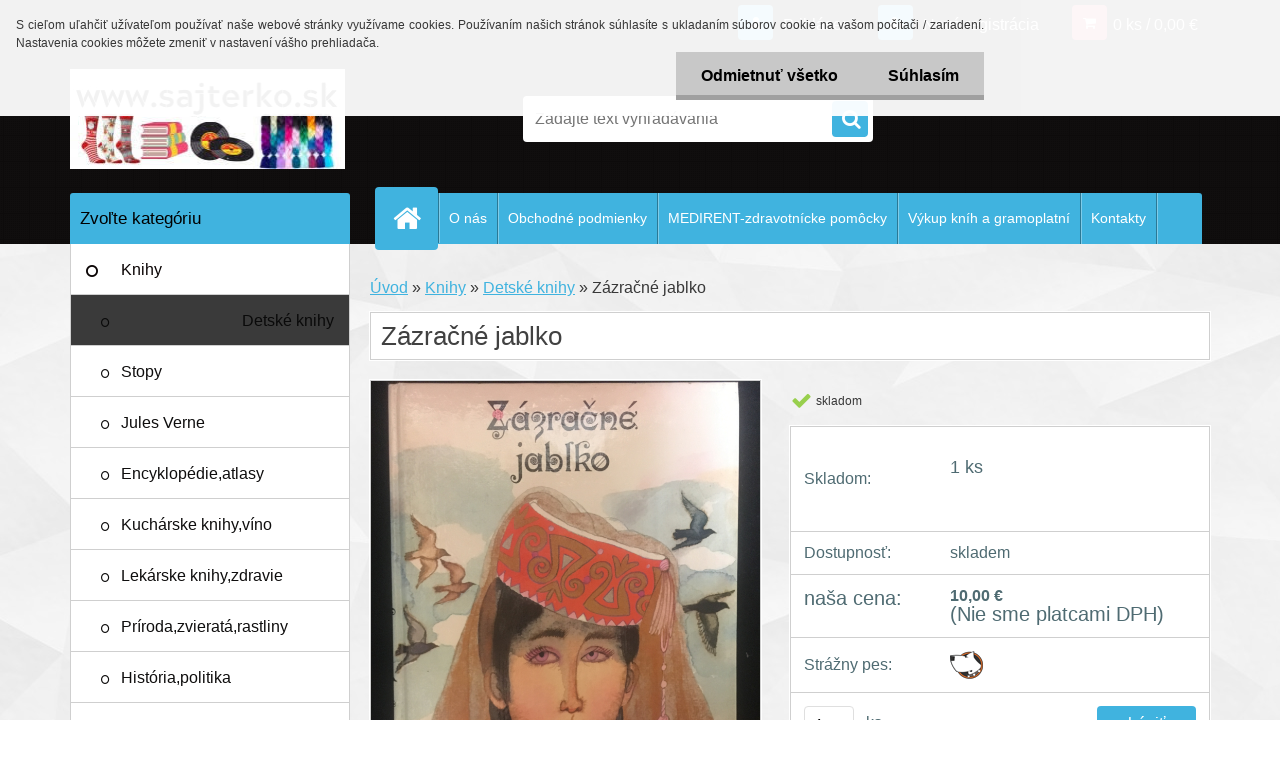

--- FILE ---
content_type: text/html; charset=utf-8
request_url: https://www.sajterko.sk/Zazracne-jablko-d2423.htm
body_size: 19772
content:


        <!DOCTYPE html>
    <html xmlns:og="http://ogp.me/ns#" xmlns:fb="http://www.facebook.com/2008/fbml" lang="sk" class="tmpl__3r03">
      <head>
          <script>
              window.cookie_preferences = getCookieSettings('cookie_preferences');
              window.cookie_statistics = getCookieSettings('cookie_statistics');
              window.cookie_marketing = getCookieSettings('cookie_marketing');

              function getCookieSettings(cookie_name) {
                  if (document.cookie.length > 0)
                  {
                      cookie_start = document.cookie.indexOf(cookie_name + "=");
                      if (cookie_start != -1)
                      {
                          cookie_start = cookie_start + cookie_name.length + 1;
                          cookie_end = document.cookie.indexOf(";", cookie_start);
                          if (cookie_end == -1)
                          {
                              cookie_end = document.cookie.length;
                          }
                          return unescape(document.cookie.substring(cookie_start, cookie_end));
                      }
                  }
                  return false;
              }
          </script>
                <title>Knihy | Zázračné jablko | Sajterko - knižný špecialista </title>
        <script type="text/javascript">var action_unavailable='action_unavailable';var id_language = 'sk';var id_country_code = 'SK';var language_code = 'sk-SK';var path_request = '/request.php';var type_request = 'POST';var cache_break = "2515"; var enable_console_debug = false; var enable_logging_errors = false;var administration_id_language = 'sk';var administration_id_country_code = 'SK';</script>          <script type="text/javascript" src="//ajax.googleapis.com/ajax/libs/jquery/1.8.3/jquery.min.js"></script>
          <script type="text/javascript" src="//code.jquery.com/ui/1.12.1/jquery-ui.min.js" ></script>
                  <script src="/wa_script/js/jquery.hoverIntent.minified.js?_=2025-01-14-11-59" type="text/javascript"></script>
        <script type="text/javascript" src="/admin/jscripts/jquery.qtip.min.js?_=2025-01-14-11-59"></script>
                  <script src="/wa_script/js/jquery.selectBoxIt.min.js?_=2025-01-14-11-59" type="text/javascript"></script>
                  <script src="/wa_script/js/bs_overlay.js?_=2025-01-14-11-59" type="text/javascript"></script>
        <script src="/wa_script/js/bs_design.js?_=2025-01-14-11-59" type="text/javascript"></script>
        <script src="/admin/jscripts/wa_translation.js?_=2025-01-14-11-59" type="text/javascript"></script>
        <link rel="stylesheet" type="text/css" href="/css/jquery.selectBoxIt.wa_script.css?_=2025-01-14-11-59" media="screen, projection">
        <link rel="stylesheet" type="text/css" href="/css/jquery.qtip.lupa.css?_=2025-01-14-11-59">
        
        <link rel="stylesheet" type="text/css" href="/fotky46496/icons/flat_icons/font/flaticon.css?_=1551822701" >          <script src="/wa_script/js/jquery.colorbox-min.js?_=2025-01-14-11-59" type="text/javascript"></script>
          <link rel="stylesheet" type="text/css" href="/css/colorbox.css?_=2025-01-14-11-59">
          <script type="text/javascript">
            jQuery(document).ready(function() {
              (function() {
                function createGalleries(rel) {
                  var regex = new RegExp(rel + "\\[(\\d+)]"),
                      m, group = "g_" + rel, groupN;
                  $("a[rel*=" + rel + "]").each(function() {
                    m = regex.exec(this.getAttribute("rel"));
                    if(m) {
                      groupN = group + m[1];
                    } else {
                      groupN = group;
                    }
                    $(this).colorbox({
                      rel: groupN,
                      slideshow:true,
                       maxWidth: "85%",
                       maxHeight: "85%",
                       returnFocus: false
                    });
                  });
                }
                createGalleries("lytebox");
                createGalleries("lyteshow");
              })();
            });</script>
          <script type="text/javascript">
      function init_products_hovers()
      {
        jQuery(".product").hoverIntent({
          over: function(){
            jQuery(this).find(".icons_width_hack").animate({width: "130px"}, 300, function(){});
          } ,
          out: function(){
            jQuery(this).find(".icons_width_hack").animate({width: "10px"}, 300, function(){});
          },
          interval: 40
        });
      }
      jQuery(document).ready(function(){

        jQuery(".param select, .sorting select").selectBoxIt();

        jQuery(".productFooter").click(function()
        {
          var $product_detail_link = jQuery(this).parent().find("a:first");

          if($product_detail_link.length && $product_detail_link.attr("href"))
          {
            window.location.href = $product_detail_link.attr("href");
          }
        });
        init_products_hovers();
        
        ebar_details_visibility = {};
        ebar_details_visibility["user"] = false;
        ebar_details_visibility["basket"] = false;

        ebar_details_timer = {};
        ebar_details_timer["user"] = setTimeout(function(){},100);
        ebar_details_timer["basket"] = setTimeout(function(){},100);

        function ebar_set_show($caller)
        {
          var $box_name = $($caller).attr("id").split("_")[0];

          ebar_details_visibility["user"] = false;
          ebar_details_visibility["basket"] = false;

          ebar_details_visibility[$box_name] = true;

          resolve_ebar_set_visibility("user");
          resolve_ebar_set_visibility("basket");
        }

        function ebar_set_hide($caller)
        {
          var $box_name = $($caller).attr("id").split("_")[0];

          ebar_details_visibility[$box_name] = false;

          clearTimeout(ebar_details_timer[$box_name]);
          ebar_details_timer[$box_name] = setTimeout(function(){resolve_ebar_set_visibility($box_name);},300);
        }

        function resolve_ebar_set_visibility($box_name)
        {
          if(   ebar_details_visibility[$box_name]
             && jQuery("#"+$box_name+"_detail").is(":hidden"))
          {
            jQuery("#"+$box_name+"_detail").slideDown(300);
          }
          else if(   !ebar_details_visibility[$box_name]
                  && jQuery("#"+$box_name+"_detail").not(":hidden"))
          {
            jQuery("#"+$box_name+"_detail").slideUp(0, function() {
              $(this).css({overflow: ""});
            });
          }
        }

        
        jQuery("#user_icon, #basket_icon").hoverIntent({
          over: function(){
            ebar_set_show(this);
            
          } ,
          out: function(){
            ebar_set_hide(this);
          },
          interval: 40
        });
        
        jQuery("#user_icon").click(function(e)
        {
          if(jQuery(e.target).attr("id") == "user_icon")
          {
            window.location.href = "https://www.sajterko.sk/k9i7mu73/e-login/";
          }
        });

        jQuery("#basket_icon").click(function(e)
        {
          if(jQuery(e.target).attr("id") == "basket_icon")
          {
            window.location.href = "https://www.sajterko.sk/k9i7mu73/e-basket/";
          }
        });
      
      });
    </script>        <meta http-equiv="Content-language" content="sk">
        <meta http-equiv="Content-Type" content="text/html; charset=utf-8">
        <meta name="language" content="slovak">
        <meta name="keywords" content="zázračné,jablko">
        <meta name="description" content="Krasna kniha v super stave">
        <meta name="revisit-after" content="1 Days">
        <meta name="distribution" content="global">
        <meta name="expires" content="never">
                  <meta name="expires" content="never">
                    <link rel="previewimage" href="https://www.sajterko.sk/fotky46496/fotos/_vyr_242355B5DAB8-7393-4120-A6A0-201AB5696D6F.jpeg" />
                    <link rel="canonical" href="https://www.sajterko.sk/Zazracne-jablko-d2423.htm?tab=description"/>
          <meta property="og:image" content="http://www.sajterko.sk/fotky46496/fotos/_vyr_242355B5DAB8-7393-4120-A6A0-201AB5696D6F.jpeg" />
<meta property="og:image:secure_url" content="https://www.sajterko.sk/fotky46496/fotos/_vyr_242355B5DAB8-7393-4120-A6A0-201AB5696D6F.jpeg" />
<meta property="og:image:type" content="image/jpeg" />

<meta name="google-site-verification" content="google-site-verification=CmFaV_DmJHmKUHn28KuAzZpPFNTJXxf46Wo07OUx_SA"/>            <meta name="robots" content="index, follow">
                      <link href="//www.sajterko.sk/fotky46496/favicon-sajterko.jpg" rel="icon" type="image/jpeg">
          <link rel="shortcut icon" type="image/jpeg" href="//www.sajterko.sk/fotky46496/favicon-sajterko.jpg">
                  <link rel="stylesheet" type="text/css" href="/css/lang_dependent_css/lang_sk.css?_=2025-01-14-11-59" media="screen, projection">
                <link rel='stylesheet' type='text/css' href='/wa_script/js/styles.css?_=2025-01-14-11-59'>
        <script language='javascript' type='text/javascript' src='/wa_script/js/javascripts.js?_=2025-01-14-11-59'></script>
        <script language='javascript' type='text/javascript' src='/wa_script/js/check_tel.js?_=2025-01-14-11-59'></script>
          <script src="/assets/javascripts/buy_button.js?_=2025-01-14-11-59"></script>
            <script type="text/javascript" src="/wa_script/js/bs_user.js?_=2025-01-14-11-59"></script>
        <script type="text/javascript" src="/wa_script/js/bs_fce.js?_=2025-01-14-11-59"></script>
        <script type="text/javascript" src="/wa_script/js/bs_fixed_bar.js?_=2025-01-14-11-59"></script>
        <script type="text/javascript" src="/bohemiasoft/js/bs.js?_=2025-01-14-11-59"></script>
        <script src="/wa_script/js/jquery.number.min.js?_=2025-01-14-11-59" type="text/javascript"></script>
        <script type="text/javascript">
            BS.User.id = 46496;
            BS.User.domain = "k9i7mu73";
            BS.User.is_responsive_layout = true;
            BS.User.max_search_query_length = 50;
            BS.User.max_autocomplete_words_count = 5;

            WA.Translation._autocompleter_ambiguous_query = ' Hľadaný výraz je pre našeptávač príliš všeobecný. Zadajte prosím ďalšie znaky, slová alebo pokračujte odoslaním formulára pre vyhľadávanie.';
            WA.Translation._autocompleter_no_results_found = ' Neboli nájdené žiadne produkty ani kategórie.';
            WA.Translation._error = " Chyba";
            WA.Translation._success = " Úspech";
            WA.Translation._warning = " Upozornenie";
            WA.Translation._multiples_inc_notify = '<p class="multiples-warning"><strong>Tento produkt je možné objednať iba v násobkoch #inc#. </strong><br><small>Vami zadaný počet kusov bol navýšený podľa tohto násobku.</small></p>';
            WA.Translation._shipping_change_selected = " Zmeniť...";
            WA.Translation._shipping_deliver_to_address = "_shipping_deliver_to_address";

            BS.Design.template = {
              name: "3r03",
              is_selected: function(name) {
                if(Array.isArray(name)) {
                  return name.indexOf(this.name) > -1;
                } else {
                  return name === this.name;
                }
              }
            };
            BS.Design.isLayout3 = true;
            BS.Design.templates = {
              TEMPLATE_ARGON: "argon",TEMPLATE_NEON: "neon",TEMPLATE_CARBON: "carbon",TEMPLATE_XENON: "xenon",TEMPLATE_AURUM: "aurum",TEMPLATE_CUPRUM: "cuprum",TEMPLATE_ERBIUM: "erbium",TEMPLATE_CADMIUM: "cadmium",TEMPLATE_BARIUM: "barium",TEMPLATE_CHROMIUM: "chromium",TEMPLATE_SILICIUM: "silicium",TEMPLATE_IRIDIUM: "iridium",TEMPLATE_INDIUM: "indium",TEMPLATE_OXYGEN: "oxygen",TEMPLATE_HELIUM: "helium",TEMPLATE_FLUOR: "fluor",TEMPLATE_FERRUM: "ferrum",TEMPLATE_TERBIUM: "terbium",TEMPLATE_URANIUM: "uranium",TEMPLATE_ZINCUM: "zincum",TEMPLATE_CERIUM: "cerium",TEMPLATE_KRYPTON: "krypton",TEMPLATE_THORIUM: "thorium",TEMPLATE_ETHERUM: "etherum",TEMPLATE_KRYPTONIT: "kryptonit",TEMPLATE_TITANIUM: "titanium",TEMPLATE_PLATINUM: "platinum"            };
        </script>
                  <script src="/js/progress_button/modernizr.custom.js"></script>
                      <link rel="stylesheet" type="text/css" href="/bower_components/owl.carousel/dist/assets/owl.carousel.min.css" />
            <link rel="stylesheet" type="text/css" href="/bower_components/owl.carousel/dist/assets/owl.theme.default.min.css" />
            <script src="/bower_components/owl.carousel/dist/owl.carousel.min.js"></script>
                    <link rel="stylesheet" type="text/css" href="//static.bohemiasoft.com/jave/style.css?_=2025-01-14-11-59" media="screen">
                    <link rel="stylesheet" type="text/css" href="/css/font-awesome.4.7.0.min.css" media="screen">
          <link rel="stylesheet" type="text/css" href="/sablony/nove/3r03/3r03blue/css/product_var3.css?_=2025-01-14-11-59" media="screen">
                    <link rel="stylesheet"
                type="text/css"
                id="tpl-editor-stylesheet"
                href="/sablony/nove/3r03/3r03blue/css/colors.css?_=2025-01-14-11-59"
                media="screen">

          <meta name="viewport" content="width=device-width, initial-scale=1.0">
          <link rel="stylesheet" 
                   type="text/css" 
                   href="https://static.bohemiasoft.com/custom-css/neon.css?_1764923377" 
                   media="screen"><link rel="stylesheet" type="text/css" href="/css/steps_order.css?_=2025-01-14-11-59" media="screen"><style type="text/css">
               <!--#site_logo{
                  width: 275px;
                  height: 100px;
                  background-image: url('/fotky46496/design_setup/images/custom_image_logo.jpg?cache_time=1611350275');
                  background-repeat: no-repeat;
                  
                }html body .myheader { 
          background-image: url('/fotky46496/design_setup/images/custom_image_centerpage.png?cache_time=1611350275');
          border: black;
          background-repeat: repeat;
          background-position: 50% 50%;
          background-color: #100e0e;
        }#page_background{
                  
                  background-repeat: repeat;
                  background-position: 0px 0px;
                  background-color: transparent;
                }.bgLupa{
                  padding: 0;
                  border: none;
                }
      /***font nadpisu***/
      #left-box .title_left_eshop {
          color: #000000!important;
      }
      /***font kategorie***/
      body #page .leftmenu2 ul li a {
                  color: #0a0404!important;
      }
      body #page .leftmenu ul li a {
                  color: #0a0404!important;
      }
      /***font kategorie - hover, active***/
      body #page .leftmenu2 ul li a:hover, body #page .leftmenu2 ul li.leftmenuAct a {
                  color:#0d0505 !important;
      }
      body #page .leftmenu ul li a:hover, body #page .leftmenu ul li.leftmenuAct a {
                  color:#0d0505 !important;
      }
      /***font podkategorie***/
      body #page .leftmenu2 ul ul li a {
                  color:#0f0e0e!important;
        }
      body #page .leftmenu ul ul li a, body #page .leftmenu ul li.leftmenuAct ul li a {
            color:#0f0e0e!important;
            border-color:#0f0e0e!important;
        }
      /***font podkategorie - hover, active***/
      body #page .leftmenu2 ul ul li a:hover, body #page .leftmenu2 ul ul li.leftmenu2Act a{
                  color: #0a0a0a !important;
        }
      body #page .leftmenu ul ul li a:hover, body #page .leftmenu ul li.leftmenuAct ul li a:hover{
            color: #0a0a0a !important;
        }/***font oddelovace***/
      body #page .leftmenu2 ul li.leftmenuCat, body #page .leftmenu2 ul li.leftmenuCat:hover {
                  color: #120707!important;
        }
      body #page .leftmenu ul li.leftmenuCat, body #page .leftmenu ul li.leftmenuCat:hover {
                  color: #120707!important;
        }

 :root { 
 }
-->
                </style>          <link rel="stylesheet" type="text/css" href="/fotky46496/design_setup/css/user_defined.css?_=1559126458" media="screen, projection">
                    <script type="text/javascript" src="/admin/jscripts/wa_dialogs.js?_=2025-01-14-11-59"></script>
            <script>
      $(document).ready(function() {
        if (getCookie('show_cookie_message' + '_46496_sk') != 'no') {
          if($('#cookies-agreement').attr('data-location') === '0')
          {
            $('.cookies-wrapper').css("top", "0px");
          }
          else
          {
            $('.cookies-wrapper').css("bottom", "0px");
          }
          $('.cookies-wrapper').show();
        }

        $('#cookies-notify__close').click(function() {
          setCookie('show_cookie_message' + '_46496_sk', 'no');
          $('#cookies-agreement').slideUp();
          $("#masterpage").attr("style", "");
          setCookie('cookie_preferences', 'true');
          setCookie('cookie_statistics', 'true');
          setCookie('cookie_marketing', 'true');
          window.cookie_preferences = true;
          window.cookie_statistics = true;
          window.cookie_marketing = true;
          if(typeof gtag === 'function') {
              gtag('consent', 'update', {
                  'ad_storage': 'granted',
                  'analytics_storage': 'granted',
                  'ad_user_data': 'granted',
                  'ad_personalization': 'granted'
              });
          }
         return false;
        });

        $("#cookies-notify__disagree").click(function(){
            save_preferences();
        });

        $('#cookies-notify__preferences-button-close').click(function(){
            var cookies_notify_preferences = $("#cookies-notify-checkbox__preferences").is(':checked');
            var cookies_notify_statistics = $("#cookies-notify-checkbox__statistics").is(':checked');
            var cookies_notify_marketing = $("#cookies-notify-checkbox__marketing").is(':checked');
            save_preferences(cookies_notify_preferences, cookies_notify_statistics, cookies_notify_marketing);
        });

        function save_preferences(preferences = false, statistics = false, marketing = false)
        {
            setCookie('show_cookie_message' + '_46496_sk', 'no');
            $('#cookies-agreement').slideUp();
            $("#masterpage").attr("style", "");
            setCookie('cookie_preferences', preferences);
            setCookie('cookie_statistics', statistics);
            setCookie('cookie_marketing', marketing);
            window.cookie_preferences = preferences;
            window.cookie_statistics = statistics;
            window.cookie_marketing = marketing;
            if(marketing && typeof gtag === 'function')
            {
                gtag('consent', 'update', {
                    'ad_storage': 'granted'
                });
            }
            if(statistics && typeof gtag === 'function')
            {
                gtag('consent', 'update', {
                    'analytics_storage': 'granted',
                    'ad_user_data': 'granted',
                    'ad_personalization': 'granted',
                });
            }
            if(marketing === false && BS && BS.seznamIdentity) {
                BS.seznamIdentity.clearIdentity();
            }
        }

        /**
         * @param {String} cookie_name
         * @returns {String}
         */
        function getCookie(cookie_name) {
          if (document.cookie.length > 0)
          {
            cookie_start = document.cookie.indexOf(cookie_name + "=");
            if (cookie_start != -1)
            {
              cookie_start = cookie_start + cookie_name.length + 1;
              cookie_end = document.cookie.indexOf(";", cookie_start);
              if (cookie_end == -1)
              {
                cookie_end = document.cookie.length;
              }
              return unescape(document.cookie.substring(cookie_start, cookie_end));
            }
          }
          return "";
        }
        
        /**
         * @param {String} cookie_name
         * @param {String} value
         */
        function setCookie(cookie_name, value) {
          var time = new Date();
          time.setTime(time.getTime() + 365*24*60*60*1000); // + 1 rok
          var expires = "expires="+time.toUTCString();
          document.cookie = cookie_name + "=" + escape(value) + "; " + expires + "; path=/";
        }
      });
    </script>
    <script async src="https://www.googletagmanager.com/gtag/js?id=UA-162781851-1"></script><script>
window.dataLayer = window.dataLayer || [];
function gtag(){dataLayer.push(arguments);}
gtag('js', new Date());
</script>        <script type="text/javascript" src="/wa_script/js/search_autocompleter.js?_=2025-01-14-11-59"></script>
                <link rel="stylesheet" type="text/css" href="/assets/vendor/magnific-popup/magnific-popup.css" />
      <script src="/assets/vendor/magnific-popup/jquery.magnific-popup.js"></script>
      <script type="text/javascript">
        BS.env = {
          decPoint: ",",
          basketFloatEnabled: false        };
      </script>
      <script type="text/javascript" src="/node_modules/select2/dist/js/select2.min.js"></script>
      <script type="text/javascript" src="/node_modules/maximize-select2-height/maximize-select2-height.min.js"></script>
      <script type="text/javascript">
        (function() {
          $.fn.select2.defaults.set("language", {
            noResults: function() {return " Žiadny záznam nebol nájdený"},
            inputTooShort: function(o) {
              var n = o.minimum - o.input.length;
              return "_input_too_short".replace("#N#", n);
            }
          });
          $.fn.select2.defaults.set("width", "100%")
        })();

      </script>
      <link type="text/css" rel="stylesheet" href="/node_modules/select2/dist/css/select2.min.css" />
      <script type="text/javascript" src="/wa_script/js/countdown_timer.js?_=2025-01-14-11-59"></script>
      <script type="text/javascript" src="/wa_script/js/app.js?_=2025-01-14-11-59"></script>
      <script type="text/javascript" src="/node_modules/jquery-validation/dist/jquery.validate.min.js"></script>

      
          </head>
      <body class="lang-sk layout3 not-home page-product-detail page-product-2423 basket-empty vat-payer-n alternative-currency-n" >
        <a name="topweb"></a>
            <div id="cookies-agreement" class="cookies-wrapper" data-location="0"
         >
      <div class="cookies-notify-background"></div>
      <div class="cookies-notify" style="display:block!important;">
        <div class="cookies-notify__bar">
          <div class="cookies-notify__bar1">
            <div class="cookies-notify__text"
                                 >
                S cieľom uľahčiť užívateľom používať naše webové stránky využívame cookies. Používaním našich stránok súhlasíte s ukladaním súborov cookie na vašom počítači / zariadení. Nastavenia cookies môžete zmeniť v nastavení vášho prehliadača.            </div>
            <div class="cookies-notify__button">
                <a href="#" id="cookies-notify__disagree" class="secondary-btn"
                   style="color: #000000;
                           background-color: #c8c8c8;
                           opacity: 1"
                >Odmietnuť všetko</a>
              <a href="#" id="cookies-notify__close"
                 style="color: #000000;
                        background-color: #c8c8c8;
                        opacity: 1"
                >Súhlasím</a>
            </div>
          </div>
                    </div>
      </div>
    </div>
    
  <div id="responsive_layout_large"></div><div id="page">    <script type="text/javascript">
      var responsive_articlemenu_name = ' Menu';
      var responsive_eshopmenu_name = ' E-shop';
    </script>
        <div class="myheader">
            <div class="content">
            <div class="logo-wrapper">
            <a id="site_logo" href="//www.sajterko.sk" class="mylogo" aria-label="Logo"></a>
    </div>
                <div id="search">
      <form name="search" id="searchForm" action="/search-engine.htm" method="GET" enctype="multipart/form-data">
        <label for="q" class="title_left2"> Hľadanie</label>
        <p>
          <input name="slovo" type="text" class="inputBox" id="q" placeholder=" Zadajte text vyhľadávania" maxlength="50">
          
          <input type="hidden" id="source_service" value="www.webareal.sk">
        </p>
        <div class="wrapper_search_submit">
          <input type="submit" class="search_submit" aria-label="search" name="search_submit" value="">
        </div>
        <div id="search_setup_area">
          <input id="hledatjak2" checked="checked" type="radio" name="hledatjak" value="2">
          <label for="hledatjak2">Hľadať v tovare</label>
          <br />
          <input id="hledatjak1"  type="radio" name="hledatjak" value="1">
          <label for="hledatjak1">Hľadať v článkoch</label>
                    <script type="text/javascript">
            function resolve_search_mode_visibility()
            {
              if (jQuery('form[name=search] input').is(':focus'))
              {
                if (jQuery('#search_setup_area').is(':hidden'))
                {
                  jQuery('#search_setup_area').slideDown(400);
                }
              }
              else
              {
                if (jQuery('#search_setup_area').not(':hidden'))
                {
                  jQuery('#search_setup_area').slideUp(400);
                }
              }
            }

            $('form[name=search] input').click(function() {
              this.focus();
            });

            jQuery('form[name=search] input')
                .focus(function() {
                  resolve_search_mode_visibility();
                })
                .blur(function() {
                  setTimeout(function() {
                    resolve_search_mode_visibility();
                  }, 1000);
                });

          </script>
                  </div>
      </form>
    </div>
          </div>
          </div>
    <div id="page_background">      <div class="hack-box"><!-- HACK MIN WIDTH FOR IE 5, 5.5, 6  -->
                  <div id="masterpage" ><!-- MASTER PAGE -->
              <div id="header">          </div><!-- END HEADER -->
          
  <div id="ebar" class="" >        <div id="ebar_set">
                <div id="user_icon">

                            <div id="user_detail">
                    <div id="user_arrow_tag"></div>
                    <div id="user_content_tag">
                        <div id="user_content_tag_bg">
                            <a href="/k9i7mu73/e-login/"
                               class="elink user_login_text"
                               >
                               Prihlásenie                            </a>
                            <a href="/k9i7mu73/e-register/"
                               class="elink user-logout user_register_text"
                               >
                               Nová registrácia                            </a>
                        </div>
                    </div>
                </div>
            
        </div>
        
                <div id="basket_icon" >
            <div id="basket_detail">
                <div id="basket_arrow_tag"></div>
                <div id="basket_content_tag">
                    <a id="quantity_tag" href="/k9i7mu73/e-basket" rel="nofollow" class="elink">0 ks / 0,00&nbsp;€</a>
                                    </div>
            </div>
        </div>
                <a id="basket_tag"
           href="k9i7mu73/e-basket"
           rel="nofollow"
           class="elink">
            <span id="basket_tag_left">&nbsp;</span>
            <span id="basket_tag_right">
                0 ks            </span>
        </a>
                </div></div>    <!--[if IE 6]>
    <style>
    #main-menu ul ul{visibility:visible;}
    </style>
    <![endif]-->

    
    <div id="topmenu"><!-- TOPMENU -->
            <div id="main-menu" class="">
                 <ul>
            <li class="eshop-menu-home">
              <a href="//www.sajterko.sk" class="top_parent_act" aria-label="Homepage">
                              </a>
            </li>
          </ul>
          
<ul><li class="eshop-menu-1 eshop-menu-order-1 eshop-menu-odd"><a href="/O-nas-a1_0.htm"  class="top_parent">O nás</a>
</li></ul>
<ul><li class="eshop-menu-3 eshop-menu-order-2 eshop-menu-even"><a href="/Obchodne-podmienky-a3_0.htm"  class="top_parent">Obchodné podmienky</a>
</li></ul>
<ul><li class="eshop-menu-4 eshop-menu-order-3 eshop-menu-odd"><a href="/MEDIRENT-zdravotnicke-pomocky-a4_0.htm"  class="top_parent">MEDIRENT-zdravotnícke pomôcky</a>
</li></ul>
<ul><li class="eshop-menu-5 eshop-menu-order-4 eshop-menu-even"><a href="/vykup"  class="top_parent">Výkup kníh a gramoplatní</a>
</li></ul>
<ul><li class="eshop-menu-2 eshop-menu-order-5 eshop-menu-odd"><a href="/Kontakty-a2_0.htm"  class="top_parent">Kontakty</a>
</li></ul>      </div>
    </div><!-- END TOPMENU -->
              <div id="aroundpage"><!-- AROUND PAGE -->
            
      <!-- LEFT BOX -->
      <div id="left-box">
              <div class="menu-typ-1" id="left_eshop">
                <p class="title_left_eshop">Zvoľte kategóriu</p>
          
        <div id="inleft_eshop">
          <div class="leftmenu2">
                <ul class="root-eshop-menu">
              <li class="leftmenuDef category-menu-2 category-menu-order-1 category-menu-odd">
          <a href="/Knihy-c2_0_1.htm">Knihy</a>        </li>

            <ul class="eshop-submenu level-2">
              <li class="leftmenu2Act category-submenu-1 masonry_item">
          <a href="/Detske-knihy-c2_1_2.htm">Detské knihy</a>        </li>

                <li class="leftmenu2sub category-submenu-2 masonry_item">
          <a href="/Stopy-c2_2_2.htm">Stopy</a>        </li>

                <li class="leftmenu2sub category-submenu-3 masonry_item">
          <a href="/Jules-Verne-c2_3_2.htm">Jules Verne</a>        </li>

                <li class="leftmenu2sub category-submenu-4 masonry_item">
          <a href="/Encyklopedie-atlasy-c2_4_2.htm">Encyklopédie,atlasy</a>        </li>

                <li class="leftmenu2sub category-submenu-5 masonry_item">
          <a href="/Kucharske-knihy-vino-c2_5_2.htm">Kuchárske knihy,víno</a>        </li>

                <li class="leftmenu2sub category-submenu-6 masonry_item">
          <a href="/Lekarske-knihy-zdravie-c2_6_2.htm">Lekárske knihy,zdravie</a>        </li>

                <li class="leftmenu2sub category-submenu-7 masonry_item">
          <a href="/Priroda-zvierata-rastliny-c2_7_2.htm">Príroda,zvieratá,rastliny</a>        </li>

                <li class="leftmenu2sub category-submenu-8 masonry_item">
          <a href="/Historia-politika-c2_8_2.htm">História,politika</a>        </li>

                <li class="leftmenu2sub category-submenu-9 masonry_item">
          <a href="/Snar-vesmir-ezoterika-c2_9_2.htm">Snár,vesmír,ezoterika</a>        </li>

                <li class="leftmenu2sub category-submenu-10 masonry_item">
          <a href="/Eroticke-c2_10_2.htm">Erotické</a>        </li>

                <li class="leftmenu2sub category-submenu-11 masonry_item">
          <a href="/Nabozenske-c2_11_2.htm">Náboženské</a>        </li>

                <li class="leftmenu2sub category-submenu-12 masonry_item">
          <a href="/Auta-technika-c2_12_2.htm">Autá,technika</a>        </li>

                <li class="leftmenu2sub category-submenu-13 masonry_item">
          <a href="/Autobiografie-biografie-c2_13_2.htm">Autobiografie,biografie</a>        </li>

                <li class="leftmenu2sub category-submenu-14 masonry_item">
          <a href="/Umenie-noty-hudba-c2_14_2.htm">Umenie,noty,hudba</a>        </li>

                <li class="leftmenu2sub category-submenu-15 masonry_item">
          <a href="/Citanie-studujucej-mladeze-c2_15_2.htm">Čítanie študujúcej mládeže</a>        </li>

                <li class="leftmenu2sub category-submenu-16 masonry_item">
          <a href="/Pocitacova-literatura-c2_16_2.htm">Počítačová literatúra</a>        </li>

                <li class="leftmenu2sub category-submenu-17 masonry_item">
          <a href="/Basne-poezia-c2_17_2.htm">Básne/poézia</a>        </li>

                <li class="leftmenu2sub category-submenu-18 masonry_item">
          <a href="/Knihy-v-anglictine-c2_18_2.htm">Knihy v angličtine </a>        </li>

                <li class="leftmenu2sub category-submenu-19 masonry_item">
          <a href="/Motivacne-knihy-c2_19_2.htm">Motivačné knihy </a>        </li>

                <li class="leftmenu2sub category-submenu-20 masonry_item">
          <a href="/Romanticke-vztahy-rodicovstvo-c2_20_2.htm">Romantické,vzťahy,rodičovstvo</a>        </li>

                <li class="leftmenu2sub category-submenu-21 masonry_item">
          <a href="/Mesta-obce-podniky-c2_21_2.htm">Mestá,obce,podniky</a>        </li>

                <li class="leftmenu2sub category-submenu-22 masonry_item">
          <a href="/Beletria-c2_22_2.htm">Beletria</a>        </li>

                <li class="leftmenu2sub category-submenu-23 masonry_item">
          <a href="/Mafia-c2_23_2.htm">Mafia</a>        </li>

                <li class="leftmenu2sub category-submenu-24 masonry_item">
          <a href="/Starsie-knihy-c2_24_2.htm">Staršie knihy</a>        </li>

                <li class="leftmenu2sub category-submenu-25 masonry_item">
          <a href="/Velmi-stare-knihy-c2_25_2.htm">Velmi staré knihy</a>        </li>

                <li class="leftmenu2sub category-submenu-26 masonry_item">
          <a href="/SCI-FI-c2_26_2.htm">SCI-FI</a>        </li>

                <li class="leftmenu2sub category-submenu-30 masonry_item">
          <a href="/Cudzojazycne-slovniky-c2_30_2.htm">Cudzojazyčné,slovníky</a>        </li>

                <li class="leftmenu2sub category-submenu-31 masonry_item">
          <a href="/Sport-c2_31_2.htm">Šport</a>        </li>

                <li class="leftmenu2sub category-submenu-33 masonry_item">
          <a href="/Ucebnice-skripta-c2_33_2.htm">Učebnice,skriptá</a>        </li>

                <li class="leftmenu2sub category-submenu-34 masonry_item">
          <a href="/Zelena-kniznica-c2_34_2.htm">Zelená knižnica</a>        </li>

                <li class="leftmenu2sub category-submenu-35 masonry_item">
          <a href="/Najlepsie-svetove-citanie-c2_35_2.htm">Najlepšie svetové čítanie</a>        </li>

                <li class="leftmenu2sub category-submenu-36 masonry_item">
          <a href="/Hviezdoslavova-kniznica-c2_36_2.htm">Hviezdoslavova knižnica</a>        </li>

                <li class="leftmenu2sub category-submenu-37 masonry_item">
          <a href="/Knihy-za-babku-1-c2_37_2.htm">Knihy za babku (1€)</a>        </li>

            </ul>
      <style>
        #left-box .remove_point a::before
        {
          display: none;
        }
      </style>
            <li class="leftmenuDef category-menu-12 category-menu-order-2 category-menu-even">
          <a href="/casopisy">Časopisy</a>        </li>

                <li class="leftmenuDef category-menu-3 category-menu-order-3 category-menu-odd">
          <a href="/CD-c3_0_1.htm">CD</a>        </li>

                <li class="leftmenuDef category-menu-7 category-menu-order-4 category-menu-even">
          <a href="/Mapy-bedekre-brozury-c7_0_1.htm">Mapy,bedekre,brožúry</a>        </li>

            </ul>
      <style>
        #left-box .remove_point a::before
        {
          display: none;
        }
      </style>
              </div>
        </div>

        
        <div id="footleft1">
                  </div>

            </div>
          <div id="left3">
      <div id="inleft3_top"></div>
      <div id="inleft3">
        <p><a href="https://goodvibes.sk/obchod/"></a></p>              </div>
      <div id="inleft3_foot"></div>
    </div>
          </div><!-- END LEFT BOX -->
            <div id="right-box"><!-- RIGHT BOX2 -->
              </div><!-- END RIGHT BOX -->
      

            <hr class="hide">
                        <div id="centerpage2"><!-- CENTER PAGE -->
              <div id="incenterpage2"><!-- in the center -->
                <script type="text/javascript">
  var product_information = {
    id: '2423',
    name: 'Zázračné jablko',
    brand: '',
    price: '10',
    category: 'Detské knihy',
    is_variant: false,
    variant_id: 0  };
</script>
        <div id="fb-root"></div>
    <script>(function(d, s, id) {
            var js, fjs = d.getElementsByTagName(s)[0];
            if (d.getElementById(id)) return;
            js = d.createElement(s); js.id = id;
            js.src = "//connect.facebook.net/ sk_SK/all.js#xfbml=1&appId=";
            fjs.parentNode.insertBefore(js, fjs);
        }(document, 'script', 'facebook-jssdk'));</script>
      <script type="application/ld+json">
      {
        "@context": "http://schema.org",
        "@type": "Product",
                "name": "Zázračné jablko",
        "description": "Krasna kniha v super stave ",
                "image": "https://www.sajterko.sk/fotky46496/fotos/_vyr_242355B5DAB8-7393-4120-A6A0-201AB5696D6F.jpeg",
                "gtin13": "",
        "mpn": "",
        "sku": "",
        "brand": "",

        "offers": {
            "@type": "Offer",
            "availability": "https://schema.org/InStock",
            "price": "10.00",
"priceCurrency": "EUR",
"priceValidUntil": "2036-01-20",
            "url": "https://www.sajterko.sk/Zazracne-jablko-d2423.htm"
        }
      }
</script>
              <script type="application/ld+json">
{
    "@context": "http://schema.org",
    "@type": "BreadcrumbList",
    "itemListElement": [
    {
        "@type": "ListItem",
        "position": 1,
        "item": {
            "@id": "https://www.sajterko.sk",
            "name": "Home"
            }
    },     {
        "@type": "ListItem",
        "position": 2,
        "item": {
            "@id": "https://www.sajterko.sk/Knihy-c2_0_1.htm",
            "name": "Knihy"
        }
        },
     {
        "@type": "ListItem",
        "position": 3,
        "item": {
            "@id": "https://www.sajterko.sk/Detske-knihy-c2_1_2.htm",
            "name": "Detské knihy"
        }
        },
    {
        "@type": "ListItem",
        "position": 4,
        "item": {
            "@id": "https://www.sajterko.sk/Zazracne-jablko-d2423.htm",
            "name": "Zázračné jablko"
    }
    }
]}
</script>
          <script type="text/javascript" src="/wa_script/js/bs_variants.js?date=2462013"></script>
  <script type="text/javascript" src="/wa_script/js/rating_system.js"></script>
  <script type="text/javascript">
    <!--
    $(document).ready(function () {
      BS.Variants.register_events();
      BS.Variants.id_product = 2423;
    });

    function ShowImage2(name, width, height, domen) {
      window.open("/wa_script/image2.php?soub=" + name + "&domena=" + domen, "", "toolbar=no,scrollbars=yes,location=no,status=no,width=" + width + ",height=" + height + ",resizable=1,screenX=20,screenY=20");
    }
    ;
    // --></script>
  <script type="text/javascript">
    <!--
    function Kontrola() {
      if (document.theForm.autor.value == "") {
        document.theForm.autor.focus();
        BS.ui.popMessage.alert("Musíte vyplniť svoje meno");
        return false;
      }
      if (document.theForm.email.value == "") {
        document.theForm.email.focus();
        BS.ui.popMessage.alert("Musíte vyplniť svoj email");
        return false;
      }
      if (document.theForm.titulek.value == "") {
        document.theForm.titulek.focus();
        BS.ui.popMessage.alert("Vyplňte názov príspevku");
        return false;
      }
      if (document.theForm.prispevek.value == "") {
        document.theForm.prispevek.focus();
        BS.ui.popMessage.alert("Zadajte text príspevku");
        return false;
      }
      if (document.theForm.captcha.value == "") {
        document.theForm.captcha.focus();
        BS.ui.popMessage.alert("Opíšte bezpečnostný kód");
        return false;
      }
      if (jQuery("#captcha_image").length > 0 && jQuery("#captcha_input").val() == "") {
        jQuery("#captcha_input").focus();
        BS.ui.popMessage.alert("Opíšte text z bezpečnostného obrázku");
        return false;
      }

      }

      -->
    </script>
          <script type="text/javascript" src="/wa_script/js/detail.js?date=2022-06-01"></script>
          <script type="text/javascript">
      product_price = "10";
    product_price_non_ceil =   "10.000";
    currency = "€";
    currency_position = "1";
    tax_subscriber = "n";
    ceny_jak = "0";
    desetiny = "2";
    dph = "";
    currency_second = "";
    currency_second_rate = "24.29";
    lang = "";    </script>
          <script>
          related_click = false;
          $(document).ready(function () {
              $(".buy_btn").on("click", function(){
                    related_click = true;
              });

              $("#buy_btn, #buy_prg").on("click", function () {
                  var variant_selected_reload = false;
                  var url = window.location.href;
                  if (url.indexOf('?variant=not_selected') > -1)
                  {
                      url = window.location.href;
                  }
                  else
                  {
                      url = window.location.href + "?variant=not_selected";
                  }
                  if ($("#1SelectBoxIt").length !== undefined)
                  {
                      var x = $("#1SelectBoxIt").attr("aria-activedescendant");
                      if (x == 0)
                      {
                          variant_selected_reload = true;
                          document.cookie = "variantOne=unselected;path=/";
                      }
                      else
                      {
                          var id_ciselnik = $("#1SelectBoxItOptions #" + x).attr("data-val");
                          document.cookie = "variantOne=" + id_ciselnik + ";path=/";
                      }
                  }
                  else if ($("#1SelectBoxItText").length !== undefined)
                  {
                      var x = $("#1SelectBoxItText").attr("data-val");
                      if (x == 0)
                      {
                          variant_selected_reload = true;
                          document.cookie = "variantOne=unselected;path=/";
                      }
                      else
                      {
                          var id_ciselnik = $("#1SelectBoxItOptions #" + x).attr("data-val");
                          document.cookie = "variantOne=" + id_ciselnik + ";path=/";
                      }
                  }
                  if ($("#2SelectBoxIt").length !== undefined)
                  {
                      var x = $("#2SelectBoxIt").attr("aria-activedescendant");
                      if (x == 0)
                      {
                          variant_selected_reload = true;
                          document.cookie = "variantTwo=unselected;path=/";
                      }
                      else
                      {
                          var id_ciselnik = $("#2SelectBoxItOptions #" + x).attr("data-val");
                          document.cookie = "variantTwo=" + id_ciselnik + ";path=/";
                      }
                  }
                  else if ($("#2SelectBoxItText").length !== undefined)
                  {
                      var x = $("#2SelectBoxItText").attr("data-val");
                      if (x == 0)
                      {
                          variant_selected_reload = true;
                          document.cookie = "variantTwo=unselected;path=/";
                      }
                      else
                      {
                          var id_ciselnik = $("#2SelectBoxItOptions #" + x).attr("data-val");
                          document.cookie = "variantTwo=" + id_ciselnik + ";path=/";
                      }
                  }
                  if ($("#3SelectBoxIt").length !== undefined)
                  {
                      var x = $("#3SelectBoxIt").attr("aria-activedescendant");
                      if (x == 0)
                      {
                          variant_selected_reload = true;
                          document.cookie = "variantThree=unselected;path=/";
                      }
                      else
                      {
                          var id_ciselnik = $("#3SelectBoxItOptions #" + x).attr("data-val");
                          document.cookie = "variantThree=" + id_ciselnik + ";path=/";
                      }
                  }
                  else if ($("#3SelectBoxItText").length !== undefined)
                  {
                      var x = $("#3SelectBoxItText").attr("data-val");
                      if (x == 0)
                      {
                          variant_selected_reload = true;
                          document.cookie = "variantThree=unselected;path=/";
                      }
                      else
                      {
                          var id_ciselnik = $("#3SelectBoxItOptions #" + x).attr("data-val");
                          document.cookie = "variantThree=" + id_ciselnik + ";path=/";
                      }
                  }
                  if(variant_selected_reload == true)
                  {
                      jQuery("input[name=variant_selected]").remove();
                      window.location.replace(url);
                      return false;
                  }
              });
          });
      </script>
          <div id="wherei"><!-- wherei -->
            <p>
        <a href="/">Úvod</a>
        <span class="arrow">&#187;</span>
                           <a href="/Knihy-c2_0_1.htm">Knihy</a>
                           <span class="arrow">&#187;</span>
                           <a href="/Detske-knihy-c2_1_2.htm">Detské knihy</a>
                            <span class="arrow">&#187;</span>        <span class="active">Zázračné jablko</span>
      </p>
    </div><!-- END wherei -->
    <pre></pre>
        <div class="product-detail-container in-stock-y" > <!-- MICRODATA BOX -->
              <h1>Zázračné jablko</h1>
              <div class="detail-box-product" data-idn="340882784"><!--DETAIL BOX -->
                  <div class="product-status-place">    <p class="product-status">
          </p>
    </div>                <div class="col-l"><!-- col-l-->
                        <div class="image"><!-- image-->
                                <a href="/fotky46496/fotos/_vyr_242355B5DAB8-7393-4120-A6A0-201AB5696D6F.jpeg"
                   rel="lytebox"
                   title="Zázračné jablko"
                   aria-label="Zázračné jablko">
                    <span class="img" id="magnify_src">
                      <img                               id="detail_src_magnifying_small"
                              src="/fotky46496/fotos/_vyr_242355B5DAB8-7393-4120-A6A0-201AB5696D6F.jpeg"
                              width="200" border=0
                              alt="Zázračné jablko"
                              title="Zázračné jablko">
                    </span>
                                        <span class="image_foot"><span class="ico_magnifier"
                                                     title="Zázračné jablko">&nbsp;</span></span>
                      
                                    </a>
                            </div>
              <!-- END image-->
              <div class="break"></div>
                      </div><!-- END col-l-->
        <div class="box-spc"><!-- BOX-SPC -->
          <div class="col-r"><!-- col-r-->
                          <div class="stock_yes">skladom</div>
                          <div class="break"><p>&nbsp;</p></div>
                                    <div class="detail-info"><!-- detail info-->
              <form style="margin: 0pt; padding: 0pt; vertical-align: bottom;"
                    action="/buy-product.htm?pid=2423" method="post">
                                <table class="cart" width="100%">
                  <col>
                  <col width="9%">
                  <col width="14%">
                  <col width="14%">
                  <tbody>
                                      <tr class="before_variants product-stock">
                      <td width="35%" class="product-stock-text">Skladom:</td>
                      <td colspan="3" width="65%" class="price-value def_color product-stock-value">
                        <span class="fleft">
                            1 ks                        </span>
                        <input type="hidden" name="stock"
                               value="1">
                      </td>
                    </tr>
                                        <tr class="before_variants stock-line stock-line-stock_yes">
                      <td class="stock-label" width="35%">Dostupnosť:</td>
                      <td colspan="3" width="65%" class="prices stock-cell">
                        <span class="fleft stock-text">skladem</span>
                        <input type="hidden" name="availability"
                               value="skladem">
                      </td>
                    </tr>
                    
                          <tr class="total">
                        <td class="price-desc left">naša cena:</td>
                        <td colspan="3" class="prices">
                          <div align="left" >
                                <span class="price-vat"  content="EUR">
      <span class="price-value def_color"  content="10,00">
        10,00&nbsp;€      </span>
      <input type="hidden" name="nase_cena" value="10.000">
      <span class='product-no-vat-text'>(Nie sme platcami DPH)</span>    </span>
                              </div>
                        </td>
                      </tr>
                                          <tr class="product-watchdog">
                      <td class="product-watchdog-text">Strážny pes: </td>
                      <td colspan="3" class="product-watchdog-value">
                        <div class="watchdog_opener watchdog_icon3"><a href="#" id="open_watch_dog" title="Strážny pes"><img src="/images/watch_dog_small.png" alt="Strážny pes" /></a></div>
                      </td>
                    </tr>

                                        <tr class="product-cart-info">
                      <td colspan="4">
                            <div class="fleft product-cart-info-text"><br>do košíka:</div>
    <div class="fright textright product-cart-info-value">
                          <input value="1" name="kusy" id="kusy" maxlength="6" size="6" type="text" data-product-info='{"count_type":0,"multiples":0}' class="quantity-input"  aria-label="kusy">
                <span class="count">&nbsp;
        ks      </span>&nbsp;
                        <input type="submit"
                 id="buy_btn"
                 class="product-cart-btn buy-button-action buy-button-action-17"
                 data-id="2423"
                 data-variant-id="0"
                 name="send_submit"
                 value="kúpiť"
          >
          <input type="hidden" id="buy_click" name="buy_click" value="detail">
                      <br>
                </div>
                          </td>
                    </tr>
                                    </tbody>
                </table>
                <input type="hidden" name="pageURL" value ="http://www.sajterko.sk/Zazracne-jablko-d2423.htm">              </form>
            </div><!-- END detail info-->
            <div class="break"></div>
          </div><!-- END col-r-->
        </div><!-- END BOX-SPC -->
              </div><!-- END DETAIL BOX -->
    </div><!-- MICRODATA BOX -->
    <div class="break"></div>
    <div class="part selected" id="description"><!--description-->
    <div class="spc">
        <h3>Viac o produkte :</h3>
    <p>Krasna kniha v super stave </p>    </div>
  </div><!-- END description-->
<div class="part selected"  id="comment"><!--comment -->
    <script type="text/javascript">
<!--
function Kontrola ()
{
   if (document.theForm.autor.value == "")
   {
      document.theForm.autor.focus();
      BS.ui.popMessage.alert("Musíte vyplniť svoje meno");
      return false;
   }
   if (document.theForm.email2.value == "")
   {
      document.theForm.email2.focus();
      BS.ui.popMessage.alert("Musíte vyplniť svoj email");
      return false;
   }
   if (document.theForm.titulek.value == "")
   {
      document.theForm.titulek.focus();
      BS.ui.popMessage.alert("Vyplňte názov príspevku");
      return false;
   }
   if (document.theForm.prispevek.value == "")
   {
      document.theForm.prispevek.focus();
      BS.ui.popMessage.alert("Zadajte text príspevku");
      return false;
   }
        if(!document.theForm.comment_gdpr_accept.checked)
     {
       BS.ui.popMessage.alert(" Je nutné odsúhlasiť spracovanie osobných údajov");
       return false;
     }
         if(jQuery("#captcha_image").length > 0 && jQuery("#captcha_input").val() == ""){
     jQuery("#captcha_input").focus();
     BS.ui.popMessage.alert("Opíšte text z bezpečnostného obrázku");
     return false;
   }
}
-->
</script>
</div><!-- END comment -->

		<script>
            window.dataLayer = window.dataLayer || [];
            function gtag(){dataLayer.push(arguments);}

            gtag('event', 'view_item', {
                item_id: 2423,
                item_name: 'Zázračné jablko',
                currency: 'EUR',
                value: 10,
            });
		</script>
		              </div><!-- end in the center -->
              <div class="clear"></div>
                         </div><!-- END CENTER PAGE -->
            <div class="clear"></div>

            
                      </div><!-- END AROUND PAGE -->

          <div id="footer" ><!-- FOOTER -->

                          <div id="footer_left">
              Vytvorené systémom <a href="http://www.webareal.sk" target="_blank">www.webareal.sk</a>            </div>
            <div id="footer_center">
                              <a id="footer_ico_home" href="/k9i7mu73" class="footer_icons">&nbsp;</a>
                <a id="footer_ico_map" href="/k9i7mu73/web-map" class="footer_icons">&nbsp;</a>
                <a id="footer_ico_print" href="#" class="print-button footer_icons" target="_blank" rel="nofollow">&nbsp;</a>
                <a id="footer_ico_topweb" href="#topweb" rel="nofollow" class="footer_icons">&nbsp;</a>
                            </div>
            <div id="footer_right" class="foot_created_by_res">
              Vytvorené systémom <a href="http://www.webareal.sk" target="_blank">www.webareal.sk</a>            </div>
                        </div><!-- END FOOTER -->
                      </div><!-- END PAGE -->
        </div><!-- END HACK BOX -->
          </div>          <div id="und_footer" align="center">
              </div>
      </div>
  
  <script language="JavaScript" type="text/javascript">
$(window).ready(function() {
//	$(".loader").fadeOut("slow");
});
      function init_lupa_images()
    {
      if(jQuery('img.lupa').length)
      {
        jQuery('img.lupa, .productFooterContent').qtip(
        {
          onContentUpdate: function() { this.updateWidth(); },
          onContentLoad: function() { this.updateWidth(); },
          prerender: true,
          content: {
            text: function() {

              var $pID = '';

              if($(this).attr('rel'))
              {
                $pID = $(this).attr('rel');
              }
              else
              {
                $pID = $(this).parent().parent().find('img.lupa').attr('rel');
              }

              var $lupa_img = jQuery(".bLupa"+$pID+":first");

              if(!$lupa_img.length)
              { // pokud neni obrazek pro lupu, dame obrazek produktu
                $product_img = $(this).parent().parent().find('img.lupa:first');
                if($product_img.length)
                {
                  $lupa_img = $product_img.clone();
                }
              }
              else
              {
                $lupa_img = $lupa_img.clone()
              }

              return($lupa_img);
            }

          },
          position: {
            my: 'top left',
            target: 'mouse',
            viewport: $(window),
            adjust: {
              x: 15,  y: 15
            }
          },
          style: {
            classes: 'ui-tooltip-white ui-tooltip-shadow ui-tooltip-rounded',
            tip: {
               corner: false
            }
          },
          show: {
            solo: true,
            delay: 200
          },
          hide: {
            fixed: true
          }
        });
      }
    }
    $(document).ready(function() {
  $("#listaA a").click(function(){changeList();});
  $("#listaB a").click(function(){changeList();});
  if(typeof(init_lupa_images) === 'function')
  {
    init_lupa_images();
  }

  function changeList()
  {
    var className = $("#listaA").attr('class');
    if(className == 'selected')
    {
      $("#listaA").removeClass('selected');
      $("#listaB").addClass('selected');
      $("#boxMojeID, #mojeid_tab").show();
      $("#boxNorm").hide();
    }
    else
    {
      $("#listaA").addClass('selected');
      $("#listaB").removeClass('selected');
      $("#boxNorm").show();
      $("#boxMojeID, #mojeid_tab").hide();
   }
  }
  $(".print-button").click(function(e)
  {
    window.print();
    e.preventDefault();
    return false;
  })
});
</script>
  <span class="hide">NjJmNTZ</span></div><script src="/wa_script/js/wa_url_translator.js?d=1" type="text/javascript"></script><script type="text/javascript"> WA.Url_translator.enabled = true; WA.Url_translator.display_host = "/"; </script>    <script>
      var cart_local = {
        notInStock: "Požadované množstvo bohužiaľ nie je na sklade.",
        notBoughtMin: " Tento produkt je nutné objednať v minimálnom množstve:",
        quantity: " Mn.",
        removeItem: " Odstrániť"
      };
    </script>
    <script src="/wa_script/js/add_basket_fce.js?d=9&_= 2025-01-14-11-59" type="text/javascript"></script>    <script type="text/javascript">
        variant_general = 1;
    </script>
	    <script type="text/javascript">
      WA.Google_analytics = {
        activated: false
      };
    </script>
      <script type="text/javascript" src="/wa_script/js/wa_watch_dog.js?2"></script>
    <div class="bs-window watch_dog">
      <div class="bs-window-box">
        <div class="bs-window-header">
          Strážny pes <span class="icon-remove icon-large close-box"></span>
        </div>
        <div class="bs-window-content">
          <center><img src="/images/watch_dog_full_sk.png" width="322" height="100" alt="Watch DOG" /></center>
          <br><br>
          <div class="watch_dog_window">
          <form action="" id="watch_dog_form">
            Informovať na e-mail pri zmene:<br><br>
                        <div class="watch-price">
            <label><input type="checkbox" name="price" value="1" /> <strong>ceny</strong></label><br>
            &nbsp; &nbsp; &nbsp; &nbsp;<span class="description">keď cena klesne pod <input type="number" name="price_value" value="10" step="1" /> €</span>
            </div>
                        <div class="watch-stock">
            <label><input type="checkbox" name="stock" value="1" /> <strong>skladu</strong></label><br>&nbsp; &nbsp; &nbsp; &nbsp; <span class="description">keď produkt bude na sklade</span>
            </div>
                        <br><br>
            <span class="watch-dog-email">Zadajte Váš e-mail: <input type="text" name="mail" value="@" /></span>
            <script type="text/javascript">
          if(!BS.captcha) BS.captcha = {};
          BS.captcha["_captcha_4"] = function(e) {
            var $request = BS.extend(BS.Request.$default, {
              data: {action: 'Gregwar_captcha_reload', field: "_captcha_4"},
              success: function($data) {
                jQuery("#imgCaptcha_696f867ab8527").attr("src", $data.report);
              }
            });
            $.ajax($request);
          };
          $(document).on("click", "#redrawCaptcha_696f867ab8527", function(e) {
            e.preventDefault();
            BS.captcha["_captcha_4"](e);
          });
        </script>
        <div class="captcha-container">
          <div class="captcha-input">
            <label for="inputCaptcha_696f867ab8527"> Opíšte text z obrázku: *</label>
            <div class="captcha-input">
              <input type="text" id="inputCaptcha_696f867ab8527" name="_captcha_4" autocomplete="off" />
            </div>
          </div>
          <div class="captcha-image">
            <img src="[data-uri]" id="imgCaptcha_696f867ab8527" alt="captcha" />
            <a href="" id="redrawCaptcha_696f867ab8527">Nový obrázok</a>
          </div>
        </div>            <input type="hidden" name="id_product" value="2423" />
            <input type="hidden" name="is_variant" value="0" />
            <input type="hidden" name="id_zakaznik" value="46496" />
            <input type="hidden" name="product_url" value="/Zazracne-jablko-d2423.htm" />
            <input type="hidden" id="source_service" name="source_service" value="webareal.sk" />
            <br>
            <center>
              <input type="submit" id="send_btn" value="Hotovo" />
            </center>
          </form>
          </div>
        </div>
      </div>
    </div>
        <div id="top_loading_container" class="top_loading_containers" style="z-index: 99998;position: fixed; top: 0px; left: 0px; width: 100%;">
      <div id="top_loading_bar" class="top_loading_bars" style="height: 100%; width: 0;"></div>
    </div>
        <script type="text/javascript" charset="utf-8" src="/js/responsiveMenu.js?_=2025-01-14-11-59"></script>
    <script type="text/javascript">
    var responsive_articlemenu_name = ' Menu';
    $(document).ready(function(){
            var isFirst = false;
            var menu = new WA.ResponsiveMenu('#left-box');
      menu.setArticleSelector('#main-menu');
      menu.setEshopSelector('#left_eshop');
      menu.render();
            if($(".slider_available").is('body') || $(document.body).hasClass("slider-available")) {
        (function(form, $) {
          'use strict';
          var $form = $(form),
              expanded = false,
              $body = $(document.body),
              $input;
          var expandInput = function() {
            if(!expanded) {
              $form.addClass("expand");
              $body.addClass("search_act");
              expanded = true;
            }
          };
          var hideInput = function() {
            if(expanded) {
              $form.removeClass("expand");
              $body.removeClass("search_act");
              expanded = false;
            }
          };
          var getInputValue = function() {
            return $input.val().trim();
          };
          var setInputValue = function(val) {
            $input.val(val);
          };
          if($form.length) {
            $input = $form.find("input.inputBox");
            $form.on("submit", function(e) {
              if(!getInputValue()) {
                e.preventDefault();
                $input.focus();
              }
            });
            $input.on("focus", function(e) {
              expandInput();
            });
            $(document).on("click", function(e) {
              if(!$form[0].contains(e.target)) {
                hideInput();
                setInputValue("");
              }
            });
          }
        })("#searchForm", jQuery);
      }
          });
  </script>
  </body>
</html>
